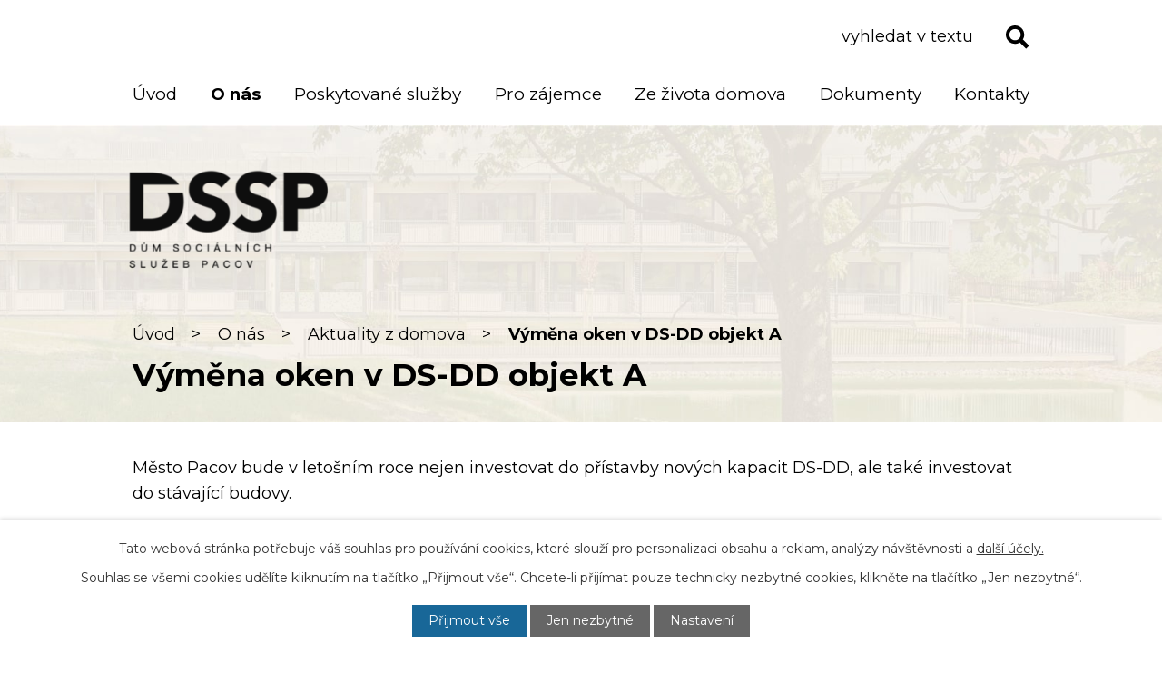

--- FILE ---
content_type: text/html; charset=utf-8
request_url: https://www.dssp.cz/aktuality-z-domova/vymena-oken-v-ds-dd-objekt-a-244780
body_size: 9103
content:
<!DOCTYPE html>
<html lang="cs" data-lang-system="cs">
	<head>



		<!--[if IE]><meta http-equiv="X-UA-Compatible" content="IE=EDGE"><![endif]-->
			<meta name="viewport" content="width=device-width, initial-scale=1, user-scalable=yes">
			<meta http-equiv="content-type" content="text/html; charset=utf-8" />
			<meta name="robots" content="index,follow" />
			<meta name="author" content="Antee s.r.o." />
			<meta name="description" content="Město Pacov bude v letošním roce nejen investovat do přístavby nových kapacit DS-DD, ale také investovat do stávající budovy.
V letošním roce dojde ke kompletní výměně oken v objektu A (východní část areálu). Technický stav oken není dobrý a je nutná jejich výměna.
Rozpočet města tato akce vyjde na cca 1 mil. Kč. Provedení výměny plánujeme na letní měsíce. Omlouváme se možné omezení provozu DS-DD.
 
Lukáš Vlček, starosta města" />
			<meta name="keywords" content="domov pro seniory, domov se zvláštním režimem, pečovatelská služba, byty zvláštního určení" />
			<meta name="viewport" content="width=device-width, initial-scale=1, user-scalable=yes" />
<title>Výměna oken v DS-DD objekt A | Dům sociálních služeb Pacov, p. o.</title>

		<link rel="stylesheet" type="text/css" href="https://cdn.antee.cz/jqueryui/1.8.20/css/smoothness/jquery-ui-1.8.20.custom.css?v=2" integrity="sha384-969tZdZyQm28oZBJc3HnOkX55bRgehf7P93uV7yHLjvpg/EMn7cdRjNDiJ3kYzs4" crossorigin="anonymous" />
		<link rel="stylesheet" type="text/css" href="/style.php?nid=V1FNQ0M=&amp;ver=1768399196" />
		<link rel="stylesheet" type="text/css" href="/css/libs.css?ver=1768399900" />
		<link rel="stylesheet" type="text/css" href="https://cdn.antee.cz/genericons/genericons/genericons.css?v=2" integrity="sha384-DVVni0eBddR2RAn0f3ykZjyh97AUIRF+05QPwYfLtPTLQu3B+ocaZm/JigaX0VKc" crossorigin="anonymous" />

		<script src="/js/jquery/jquery-3.0.0.min.js" ></script>
		<script src="/js/jquery/jquery-migrate-3.1.0.min.js" ></script>
		<script src="/js/jquery/jquery-ui.min.js" ></script>
		<script src="/js/jquery/jquery.ui.touch-punch.min.js" ></script>
		<script src="/js/libs.min.js?ver=1768399900" ></script>
		<script src="/js/ipo.min.js?ver=1768399889" ></script>
			<script src="/js/locales/cs.js?ver=1768399196" ></script>

			<script src='https://www.google.com/recaptcha/api.js?hl=cs&render=explicit' ></script>

		<link href="/aktuality-z-domova?action=atom" type="application/atom+xml" rel="alternate" title="Aktuality z domova">
		<link href="/dokumenty?action=atom" type="application/atom+xml" rel="alternate" title="Dokumenty">
<link rel="preconnect" href="https://fonts.googleapis.com">
<link rel="preconnect" href="https://fonts.gstatic.com" crossorigin>
<link href="https://fonts.googleapis.com/css2?family=Montserrat:wght@400..700&amp;display=fallback" rel="stylesheet">
<link href="/image.php?nid=15969&amp;oid=9238538&amp;width=32" rel="icon" type="image/png">
<link rel="shortcut icon" href="/image.php?nid=15969&amp;oid=9238538&amp;width=32">
<script>
ipo.api.live('body', function(el) {
//posun patičky
$(el).find("#ipocopyright").insertAfter("#ipocontainer");
//fulltext
$(el).find(".elasticSearchForm").appendTo(".header-fulltext .fulltext");
//backlink
$(el).find(".backlink").addClass("action-button");
});
ipo.api.live(".header-fulltext .fulltext > a", function(el){
if ($(window).width() < 1025)
{
var ikonaLupa = $(el).find(".ikona-lupa");
$(el).click(function(e) {
e.preventDefault();
$(this).toggleClass("search-active");
if($(this).hasClass("search-active")) {
$(ikonaLupa).text('X');
$(ikonaLupa).attr("title","Zavřít vyhledávání");
} else {
$(this).removeClass("search-active");
$(ikonaLupa).attr("title","Otevřít vyhledávání");
$(".elasticSearchForm input[type=text]").val("");
}
$(".elasticSearchForm").animate({height: "toggle"});
$(".elasticSearchForm input[type=text]").focus();
});
}
});
//posun h1 a drob. navigace
ipo.api.live('h1', function(el) {
if((!document.getElementById('page9218251')) && ($("#system-menu").length != 1) && ($(window).width() > 1024))  {
$(el).appendTo("#iponavigation");
$("#iponavigation").prependTo(".header__bg--sp");
}
if (($('.error')[0]) && ($(window).width() > 1024)) {
$(el).prependTo(".header__bg--sp");
$(el).wrapAll("<div id='iponavigation'>");
}
});
</script>





<link rel="preload" href="/image.php?nid=15969&amp;oid=9238541&amp;height=167" as="image">
	</head>

	<body id="page5569952" class="subpage5569952 subpage5569922"
			
			data-nid="15969"
			data-lid="CZ"
			data-oid="5569952"
			data-layout-pagewidth="1024"
			
			data-slideshow-timer="3"
			 data-ipo-article-id="244780"
						
				
				data-layout="responsive" data-viewport_width_responsive="1024"
			>



							<div id="snippet-cookiesConfirmation-euCookiesSnp">			<div id="cookieChoiceInfo" class="cookie-choices-info template_1">
					<p>Tato webová stránka potřebuje váš souhlas pro používání cookies, které slouží pro personalizaci obsahu a reklam, analýzy návštěvnosti a 
						<a class="cookie-button more" href="https://navody.antee.cz/cookies" target="_blank">další účely.</a>
					</p>
					<p>
						Souhlas se všemi cookies udělíte kliknutím na tlačítko „Přijmout vše“. Chcete-li přijímat pouze technicky nezbytné cookies, klikněte na tlačítko „Jen nezbytné“.
					</p>
				<div class="buttons">
					<a class="cookie-button action-button ajax" id="cookieChoiceButton" rel=”nofollow” href="/aktuality-z-domova/vymena-oken-v-ds-dd-objekt-a-244780?do=cookiesConfirmation-acceptAll">Přijmout vše</a>
					<a class="cookie-button cookie-button--settings action-button ajax" rel=”nofollow” href="/aktuality-z-domova/vymena-oken-v-ds-dd-objekt-a-244780?do=cookiesConfirmation-onlyNecessary">Jen nezbytné</a>
					<a class="cookie-button cookie-button--settings action-button ajax" rel=”nofollow” href="/aktuality-z-domova/vymena-oken-v-ds-dd-objekt-a-244780?do=cookiesConfirmation-openSettings">Nastavení</a>
				</div>
			</div>
</div>				<div id="ipocontainer">

			<div class="menu-toggler">

				<span>Menu</span>
				<span class="genericon genericon-menu"></span>
			</div>

			<span id="back-to-top">

				<i class="fa fa-angle-up"></i>
			</span>

			<div id="ipoheader">

				<div class="header-fulltext">
	<div class="fulltext layout-container">
		<a href="#"><span title="Otevřít vyhledávání" class="ikona-lupa">Ikona</span></a>
	</div>
</div>

<div class="header-container flex-container">
	<div class="header-inner flex-container">
		<a href="/" class="header-logo">
			<img src="/image.php?nid=15969&amp;oid=9238541&amp;height=167" height="167" width="302" alt="Dům sociálních služeb - Pacov">
		</a>
		
	</div>

	
	<div class="header__bg header__bg--sp">
		
			 
			<div class="boxImage" style="background-image:url(/image.php?oid=9238539&amp;nid=15969&amp;width=2000);">
				<br>
			</div>
			 
			
		
	</div>
</div>			</div>

			<div id="ipotopmenuwrapper">

				<div id="ipotopmenu">
<h4 class="hiddenMenu">Horní menu</h4>
<ul class="topmenulevel1"><li class="topmenuitem1 noborder" id="ipomenu9218251"><a href="/">Úvod</a></li><li class="topmenuitem1 active" id="ipomenu5569922"><a href="/o-nas">O nás</a><ul class="topmenulevel2"><li class="topmenuitem2" id="ipomenu9237824"><a href="/kariera">Kariéra</a></li><li class="topmenuitem2" id="ipomenu9218256"><a href="/plan-budov">Plán budov</a></li><li class="topmenuitem2" id="ipomenu7198969"><a href="/zivot-v-domove">Život v domově</a></li><li class="topmenuitem2 active" id="ipomenu5569952"><a href="/aktuality-z-domova">Aktuality z domova</a></li><li class="topmenuitem2" id="ipomenu9218280"><a href="/barevne-rozliseni-zamestnancu">Barevné rozlišení zaměstnanců</a></li><li class="topmenuitem2" id="ipomenu9218281"><a href="/pro-navstevniky">Pro návštěvníky</a></li><li class="topmenuitem2" id="ipomenu9264793"><a href="/povinne-zverejnovane-informace">Povinně zveřejňované informace</a></li></ul></li><li class="topmenuitem1" id="ipomenu9244095"><a href="/poskytovane-sluzby">Poskytované služby</a><ul class="topmenulevel2"><li class="topmenuitem2" id="ipomenu5637229"><a href="/domov-pro-seniory">Domov pro seniory</a><ul class="topmenulevel3"><li class="topmenuitem3" id="ipomenu7019608"><a href="/zakladni-informace">Základní informace</a></li><li class="topmenuitem3" id="ipomenu5637231"><a href="/podminky-prijeti">Podmínky přijetí</a></li><li class="topmenuitem3" id="ipomenu5637237"><a href="/uhrada-za-sluzby">Úhrada za služby</a></li><li class="topmenuitem3" id="ipomenu5637230"><a href="/zdravotni-pece">Zdravotní péče</a></li><li class="topmenuitem3" id="ipomenu7199716"><a href="/dokumenty-ke-stazeni-dps">Dokumenty ke stažení</a></li><li class="topmenuitem3" id="ipomenu9244181"><a href="/fotogalerie-dps">Fotogalerie</a></li></ul></li><li class="topmenuitem2" id="ipomenu5640062"><a href="/domov-se-zvlastnim-rezimem">Domov se zvláštním režimem</a><ul class="topmenulevel3"><li class="topmenuitem3" id="ipomenu7019625"><a href="/zakladni-informace-dzr">Základní informace</a></li><li class="topmenuitem3" id="ipomenu5640068"><a href="/podminky-prijeti-dzr">Podmínky přijetí</a></li><li class="topmenuitem3" id="ipomenu5640069"><a href="/uhrada-za-sluzby-dzr">Úhrada za služby</a></li><li class="topmenuitem3" id="ipomenu5640067"><a href="/zdravotni-pece-dzr">Zdravotní péče</a></li><li class="topmenuitem3" id="ipomenu5640070"><a href="/informace-o-alzheimerove-chorobe">Informace o Alzheimerově chorobě</a></li><li class="topmenuitem3" id="ipomenu7199757"><a href="/dokumenty-ke-stazeni-dzr">Dokumenty ke stažení</a></li><li class="topmenuitem3" id="ipomenu9244319"><a href="/fotogalerie-3">Fotogalerie</a></li></ul></li><li class="topmenuitem2" id="ipomenu7339918"><a href="/pecovatelska-sluzba-rozcestnik">Pečovatelská služba</a><ul class="topmenulevel3"><li class="topmenuitem3" id="ipomenu7339919"><a href="/zakladni-informace-ps">Základní informace</a></li><li class="topmenuitem3" id="ipomenu7339920"><a href="/zadost-o-poskytovani-pecovatelske-sluzby-ps">Žádost o poskytování pečovatelské služby</a></li><li class="topmenuitem3" id="ipomenu5640124"><a href="/cenik-pecovatelske-sluzby-ps">Ceník pečovatelské služby</a></li><li class="topmenuitem3" id="ipomenu7339925"><a href="/smlouva-o-poskytnuti-sluzby-ps">Smlouva o poskytnutí služby</a></li><li class="topmenuitem3" id="ipomenu7339926"><a href="/pravidla-pro-poskytovani-pecovatelske-sluzby-ps">Pravidla pro poskytování pečovatelské služby</a></li></ul></li><li class="topmenuitem2" id="ipomenu5640122"><a href="/byty-zvlastniho-urceni">Byty zvláštního určení</a><ul class="topmenulevel3"><li class="topmenuitem3" id="ipomenu9244368"><a href="/zakladni-informace-3">Základní informace</a></li><li class="topmenuitem3" id="ipomenu5640123"><a href="/pecovatelska-sluzba">Pečovatelská služba</a></li><li class="topmenuitem3" id="ipomenu9244375"><a href="/fotogalerie-4">Fotogalerie</a></li></ul></li></ul></li><li class="topmenuitem1" id="ipomenu9218284"><a href="/pro-zajemce">Pro zájemce</a></li><li class="topmenuitem1" id="ipomenu9245596"><a href="/ze-zivota-domova">Ze života domova</a><ul class="topmenulevel2"><li class="topmenuitem2" id="ipomenu9218283"><a href="/domovske-listy">Domovské listy</a></li><li class="topmenuitem2" id="ipomenu9218285"><a href="/tydenni-program-aktivit">Týdenní program aktivit</a></li><li class="topmenuitem2" id="ipomenu9245619"><a href="/planovane-akce">Měsíční program aktivit</a></li></ul></li><li class="topmenuitem1" id="ipomenu9264874"><a href="/dokumenty">Dokumenty</a></li><li class="topmenuitem1" id="ipomenu9218253"><a href="/kontakty">Kontakty</a></li></ul>
					<div class="cleartop"></div>
				</div>
			</div>
			<div id="ipomain">
				<div class="elasticSearchForm elasticSearch-container" id="elasticSearch-form-9238931" >
	<h4 class="newsheader">Fulltextové vyhledávání</h4>
	<div class="newsbody">
<form action="/aktuality-z-domova/vymena-oken-v-ds-dd-objekt-a-244780?do=mainSection-elasticSearchForm-9238931-form-submit" method="post" id="frm-mainSection-elasticSearchForm-9238931-form">
<label hidden="" for="frmform-q">Fulltextové vyhledávání</label><input type="text" placeholder="Vyhledat v textu" autocomplete="off" name="q" id="frmform-q" value=""> 			<input type="submit" value="Hledat" class="action-button">
			<div class="elasticSearch-autocomplete"></div>
</form>
	</div>
</div>

<script >

	app.index.requireElasticSearchAutocomplete('frmform-q', "\/fulltextove-vyhledavani?do=autocomplete");
</script>

				<div id="ipomainframe">
					<div id="ipopage">
<div id="iponavigation">
	<h5 class="hiddenMenu">Drobečková navigace</h5>
	<p>
			<a href="/">Úvod</a> <span class="separator">&gt;</span>
			<a href="/o-nas">O nás</a> <span class="separator">&gt;</span>
			<a href="/aktuality-z-domova">Aktuality z domova</a> <span class="separator">&gt;</span>
			<span class="currentPage">Výměna oken v DS-DD objekt A</span>
	</p>

</div>
						<div class="ipopagetext">
							<div class="blog view-detail content">
								
								<h1>Výměna oken v DS-DD objekt A</h1>

<div id="snippet--flash"></div>
								
																	

<hr class="cleaner">




<hr class="cleaner">

<div class="article">
	

	<div class="paragraph text clearfix">
<p style="text-align: left;">Město Pacov bude v letošním roce nejen investovat do přístavby nových kapacit DS-DD, ale také investovat do stávající budovy.</p>
<p style="text-align: left;">V letošním roce dojde ke kompletní výměně oken v objektu A (východní část areálu). Technický stav oken není dobrý a je nutná jejich výměna.</p>
<p style="text-align: left;">Rozpočet města tato akce vyjde na cca 1 mil. Kč. Provedení výměny plánujeme na letní měsíce. Omlouváme se možné omezení provozu DS-DD.</p>
<p style="text-align: left;"> </p>
<p>Lukáš Vlček, starosta města</p>	</div>
		
<div id="snippet--images"><div class="images clearfix">

	</div>
</div>


<div id="snippet--uploader"></div>			<div class="article-footer">
							<div id="snippet-assessment-assessment247405"><div class="ratings">
	<div class="ratings-item">
		<a class="like ajax" href="/aktuality-z-domova/vymena-oken-v-ds-dd-objekt-a-244780?assessment-id=247405&amp;assessment-value=1&amp;do=assessment-assess" title="líbí se mi" rel="nofollow"><i class="fa fa-thumbs-up"></i></a>
		<span title="9 lidem se toto líbí">9</span>
	</div>
	<div class="ratings-item">
		<a class="dislike ajax" href="/aktuality-z-domova/vymena-oken-v-ds-dd-objekt-a-244780?assessment-id=247405&amp;assessment-value=0&amp;do=assessment-assess" title="nelíbí se mi" rel="nofollow"><i class="fa fa-thumbs-down"></i></a>
		<span title="0 lidem se toto nelíbí">0</span>
	</div>
</div>
</div>						<div class="published"><span>Publikováno:</span> 16. 6. 2017 7:56</div>

					</div>
	
</div>

<hr class="cleaner">
<div class="content-paginator clearfix">
	<span class="linkprev">
		<a href="/aktuality-z-domova/xviii-rocnik-pacovskych-her-senioru-246777">

			<span class="linkprev-chevron">
				<i class="fa fa-angle-left"></i>
			</span>
			<span class="linkprev-text">
				<span class="linkprev-title">XVIII. ročník…</span>
				<span class="linkprev-date">Publikováno: 27. 6. 2017 13:58</span>
			</span>
		</a>
	</span>
	<span class="linkback">
		<a href='/aktuality-z-domova'>
			<span class="linkback-chevron">
				<i class="fa fa-undo"></i>
			</span>
			<span class="linkback-text">
				<span>Zpět na přehled</span>
			</span>
		</a>
	</span>
	<span class="linknext">
		<a href="/aktuality-z-domova/nove-webove-stranky">

			<span class="linknext-chevron">
				<i class="fa fa-angle-right"></i>
			</span>
			<span class="linknext-text">
				<span class="linknext-title">Nové webové stránky</span>
				<span class="linknext-date">Publikováno: 15. 6. 2017 10:55</span>
			</span>
		</a>
	</span>
</div>

	<h2 id="discussion">Komentáře</h2>
		
	<hr class="cleaner">
			<p>Žádné komentáře doposud nebyly přidány.</p>
	

	<div class="add-comment">

		<h2>Přidat komentář</h2>
<form action="/aktuality-z-domova/vymena-oken-v-ds-dd-objekt-a-244780?do=discussion-addComment-submit&amp;action=detail&amp;id=244780" method="post" id="frm-discussion-addComment" data-validate>
<div class="form-vertical">
<div class="form-item" id="frmaddComment-title-pair"><div class="form-item-label"><label class="required" for="frmaddComment-title">Název<span class="meta"> - povinné</span></label></div><div class="form-item-field"><input type="text" maxlength="45" name="title" id="frmaddComment-title" value=""> </div></div><div class="form-item" id="frmaddComment-name-pair"><div class="form-item-label"><label class="required" for="frmaddComment-name">Jméno<span class="meta"> - povinné</span></label></div><div class="form-item-field"><input type="text" name="name" id="frmaddComment-name" value=""> </div></div><div class="form-item" id="frmaddComment-email-pair"><div class="form-item-label"><label for="frmaddComment-email">Email<span class="meta"> - povinné, nebude zveřejněno</span></label></div><div class="form-item-field"><input type="email" name="email" id="frmaddComment-email" value=""> </div></div><div class="form-item" id="frmaddComment-text-pair"><div class="form-item-label"><label class="required" for="frmaddComment-text">Text<span class="meta"> - povinné</span></label></div><div class="form-item-field"><textarea cols="40" rows="10" name="text" id="frmaddComment-text"></textarea> </div></div><div class="form-item approval"> Vámi zadané osobní údaje budeme zpracovávat za účelem odpovědi. Bližší informace naleznete v <a target='_blank' href='/aktuality-z-domova?type=registry&action=personalDataProcessing'>zásadách zpracování osobních údajů</a></div><div class="form-item recaptcha"><div class="form-item-label"><label for="frmaddComment-antispam">Prosím potvrďte<span class="meta"> - povinné</span></label></div><div data-sitekey="6Ld5hYkUAAAAAFHoB0rCpuV8oevVjvOmsVeb0lWR" class="g-recaptcha form-item-field"></div></div><div class="form-item buttons"><div class="form-item-label"></div><div class="form-item-field"><input type="submit" class="action-button" name="insert" id="frmaddComment-insert" value="Vložit"> </div></div></div>
<div style="display: none;"><label class="required" for="frmaddComment-www">Nechte prosím toto pole prázdné, používá se pro ochranu proti spamu.<span class="meta"> - povinné</span></label><input type="text" name="www" id="frmaddComment-www" value=""> </div><div><input type="hidden" name="timestamp" id="frmaddComment-timestamp" value="1768740344"><input type="hidden" name="replyId" id="frmaddComment-replyId" value=""></div></form>

<!-- Nette Form validator -->

<script >
	/* <![CDATA[ */

	var nette = nette || { };

	nette.getValue = function(elem) {
		if (!elem) {
			return void 0;
		}

		if (!elem.nodeName) { // radio
			for (var i = 0, len = elem.length; i < len; i++) {
				if (elem[i].checked) {
					return elem[i].value;
				}
			}
			return null;
		}

		if (elem.nodeName.toLowerCase() === 'select') {
			var index = elem.selectedIndex, options = elem.options;

			if (index < 0) {
				return null;

			} else if (elem.type === 'select-one') {
				return options[index].value;
			}

			for (var i = 0, values = [], len = options.length; i < len; i++) {
				if (options[i].selected) {
					values.push(options[i].value);
				}
			}
			return values;
		}

		if (elem.type === 'checkbox') {
			return elem.checked;
		}

		return elem.value.replace(/^\s+|\s+$/g, '');
	}


	nette.getFormValidators = function(form) {
		var id = form.getAttributeNode('id').nodeValue;
		return this.forms[id] ? this.forms[id].validators : [];
	}


	nette.validateControl = function(control) {
		var validator = this.getFormValidators(control.form)[control.name];
		return validator ? validator(control) : null;
	}


	nette.validateForm = function(sender) {
		var form = sender.form || sender;
		var validators = this.getFormValidators(form);
		for (var name in validators) {
			var error = validators[name](sender);
			if (error) {
				if (form[name].focus) {
					form[name].focus();
				}
				alert(error);
				return false;
			}
		}
		return true;
	}


	nette.toggle = function(id, visible) {
		var elem = document.getElementById(id);
		if (elem) {
			elem.style.display = visible ? "" : "none";
		}
	}

	/* ]]> */
</script>

<script >
	/* <![CDATA[ */

	nette.forms = nette.forms || { };

	nette.forms["frm-discussion-addComment"] = {
		validators: {
			"www": function(sender) {
		var res, val, form = sender.form || sender;
					val = nette.getValue(form["www"]); res = val!='' && val!="";
			if (res) return "Nechte pros\u00edm toto pole pr\u00e1zdn\u00e9, pou\u017e\u00edv\u00e1 se pro ochranu proti spamu.";
	},
		"title": function(sender) {
		var res, val, form = sender.form || sender;
					val = nette.getValue(form["title"]); res = val!='' && val!="";
			if (!res) return "Zadejte n\u00e1zev, pros\u00edm.";
			res = (val = nette.getValue(form["title"])).length<=45;
			if (!res) return "N\u00e1zev m\u016f\u017ee obsahovat maxim\u00e1ln\u011b 45 znak\u016f.";
	},
		"name": function(sender) {
		var res, val, form = sender.form || sender;
					val = nette.getValue(form["name"]); res = val!='' && val!="";
			if (!res) return "Zadejte, pros\u00edm, jm\u00e9no.";
			val = nette.getValue(form["name"]); res = val!='' && val!="";
			if (res) {
				res = (val = nette.getValue(form["name"])).length<=45;
				if (!res) return "Jm\u00e9no m\u016f\u017ee obsahovat maxim\u00e1ln\u011b 45 znak\u016f.";
			}
	},
		"email": function(sender) {
		var res, val, form = sender.form || sender;
					res = /^[^@\s]+@[^@\s]+\.[a-z]{2,10}$/i.test(val = nette.getValue(form["email"]));
			if (!res) return "Zadejte e-mail, pros\u00edm.";
	},
		"text": function(sender) {
		var res, val, form = sender.form || sender;
					val = nette.getValue(form["text"]); res = val!='' && val!="";
			if (!res) return "Vypl\u0148te text, pros\u00edm.";
	}
		},

	toggle: function(sender) {
		var visible, res, form = sender.form || sender;
			}
	}


	
	/* ]]> */
</script>

<script >
	var form = document.querySelector('#' + "frm-discussion-addComment" + '[data-validate]');
	if (form) {
		if (form.dataset.validate.length > 0) {
			var triggers = form.dataset.validate.split(" ");
			var allTriggersExist = true;
			for (var i = 0; i < triggers.length; i++) {
				var submit = form.querySelector('#' + triggers[i]);
				if (!submit) {
					allTriggersExist = false;
				}
				break;
			}
			if (allTriggersExist) {
				for (var i = 0; i < triggers.length; i++) {
					var submit = form.querySelector('#' + triggers[i]);
					if (submit) {
						submit.addEventListener('click', function (ev) {
							if (!nette.validateForm(ev.target)) {
								ev.preventDefault();
							}
						})
					}
				}
			} else {
				form.addEventListener('submit', function(ev) {
					if (!nette.validateForm(ev.target)) {
						ev.preventDefault();
					}
				})
			}
		} else {
			form.addEventListener('submit', function(ev) {
				if (!nette.validateForm(ev.target)) {
					ev.preventDefault();
				}
			})
		}
	}
</script>
<!-- /Nette Form validator -->
	</div>
															</div>
						</div>
					</div>


					

					

					<div class="hrclear"></div>
					<div id="ipocopyright">
<div class="copyright">
	<div class="footer-container flex-container">
	<div class="footer-info flex-container">
		<h2>Dům sociálních služeb Pacov, p. o.</h2>
		<div>
			<h3>Adresa</h3>
			<p>
				Malovcova 1080<br>
				395 01 Pacov
			</p>
			<a href="/kontakty" class="action-button">
				Kontakty
			</a>
		</div>
		<div>
			<h3>Rychlé odkazy</h3>
			<p>
				<a href="http://poliklinika.mestopacov.cz/" target="_blank" rel="noopener noreferrer">Poliklinika</a><br>
				<a href="https://www.mestopacov.cz/" target="_blank" rel="noopener noreferrer">Město Pacov</a>
			</p>
			<p>
				<a class="fb-icon" href="https://www.facebook.com/dssp.cz/" target="_blank" rel="noopener noreferrer"><span>Facebook</span></a>
			</p>
		</div>
	</div>
	<a href="https://goo.gl/maps/QaDgonhBmPDfGKRj9" target="_blank" rel="noopener noreferrer" class="footer-mapa">
		<span class="mapa"></span>
		<strong>Kde nás najdete?</strong>
	</a>
</div>
<div class="row antee">
	<p class="layout-container">
		© 2026 Dům sociálních služeb Pacov, p. o., <a href="mailto:reditel@dssp.cz">Kontaktovat webmastera</a>, <span id="links"><a href="/prohlaseni-o-pristupnosti">Prohlášení o přístupnosti</a>, <a href="/mapa-stranek">Mapa stránek</a></span><br>
		ANTEE s.r.o. - <a href="https://www.antee.cz" rel="nofollow">Tvorba webových stránek</a>, Redakční systém IPO
	</p>
</div>
</div>
					</div>
					<div id="ipostatistics">
<script >
	var _paq = _paq || [];
	_paq.push(['disableCookies']);
	_paq.push(['trackPageView']);
	_paq.push(['enableLinkTracking']);
	(function() {
		var u="https://matomo.antee.cz/";
		_paq.push(['setTrackerUrl', u+'piwik.php']);
		_paq.push(['setSiteId', 3707]);
		var d=document, g=d.createElement('script'), s=d.getElementsByTagName('script')[0];
		g.defer=true; g.async=true; g.src=u+'piwik.js'; s.parentNode.insertBefore(g,s);
	})();
</script>
<script >
	$(document).ready(function() {
		$('a[href^="mailto"]').on("click", function(){
			_paq.push(['setCustomVariable', 1, 'Click mailto','Email='+this.href.replace(/^mailto:/i,'') + ' /Page = ' +  location.href,'page']);
			_paq.push(['trackGoal', 4]);
			_paq.push(['trackPageView']);
		});

		$('a[href^="tel"]').on("click", function(){
			_paq.push(['setCustomVariable', 1, 'Click telefon','Telefon='+this.href.replace(/^tel:/i,'') + ' /Page = ' +  location.href,'page']);
			_paq.push(['trackPageView']);
		});
	});
</script>
					</div>

					<div id="ipofooter">
						
					</div>
				</div>
			</div>
		</div>
	</body>
</html>


--- FILE ---
content_type: text/html; charset=utf-8
request_url: https://www.google.com/recaptcha/api2/anchor?ar=1&k=6Ld5hYkUAAAAAFHoB0rCpuV8oevVjvOmsVeb0lWR&co=aHR0cHM6Ly93d3cuZHNzcC5jejo0NDM.&hl=cs&v=PoyoqOPhxBO7pBk68S4YbpHZ&size=normal&anchor-ms=20000&execute-ms=30000&cb=szvycow9z9zj
body_size: 49385
content:
<!DOCTYPE HTML><html dir="ltr" lang="cs"><head><meta http-equiv="Content-Type" content="text/html; charset=UTF-8">
<meta http-equiv="X-UA-Compatible" content="IE=edge">
<title>reCAPTCHA</title>
<style type="text/css">
/* cyrillic-ext */
@font-face {
  font-family: 'Roboto';
  font-style: normal;
  font-weight: 400;
  font-stretch: 100%;
  src: url(//fonts.gstatic.com/s/roboto/v48/KFO7CnqEu92Fr1ME7kSn66aGLdTylUAMa3GUBHMdazTgWw.woff2) format('woff2');
  unicode-range: U+0460-052F, U+1C80-1C8A, U+20B4, U+2DE0-2DFF, U+A640-A69F, U+FE2E-FE2F;
}
/* cyrillic */
@font-face {
  font-family: 'Roboto';
  font-style: normal;
  font-weight: 400;
  font-stretch: 100%;
  src: url(//fonts.gstatic.com/s/roboto/v48/KFO7CnqEu92Fr1ME7kSn66aGLdTylUAMa3iUBHMdazTgWw.woff2) format('woff2');
  unicode-range: U+0301, U+0400-045F, U+0490-0491, U+04B0-04B1, U+2116;
}
/* greek-ext */
@font-face {
  font-family: 'Roboto';
  font-style: normal;
  font-weight: 400;
  font-stretch: 100%;
  src: url(//fonts.gstatic.com/s/roboto/v48/KFO7CnqEu92Fr1ME7kSn66aGLdTylUAMa3CUBHMdazTgWw.woff2) format('woff2');
  unicode-range: U+1F00-1FFF;
}
/* greek */
@font-face {
  font-family: 'Roboto';
  font-style: normal;
  font-weight: 400;
  font-stretch: 100%;
  src: url(//fonts.gstatic.com/s/roboto/v48/KFO7CnqEu92Fr1ME7kSn66aGLdTylUAMa3-UBHMdazTgWw.woff2) format('woff2');
  unicode-range: U+0370-0377, U+037A-037F, U+0384-038A, U+038C, U+038E-03A1, U+03A3-03FF;
}
/* math */
@font-face {
  font-family: 'Roboto';
  font-style: normal;
  font-weight: 400;
  font-stretch: 100%;
  src: url(//fonts.gstatic.com/s/roboto/v48/KFO7CnqEu92Fr1ME7kSn66aGLdTylUAMawCUBHMdazTgWw.woff2) format('woff2');
  unicode-range: U+0302-0303, U+0305, U+0307-0308, U+0310, U+0312, U+0315, U+031A, U+0326-0327, U+032C, U+032F-0330, U+0332-0333, U+0338, U+033A, U+0346, U+034D, U+0391-03A1, U+03A3-03A9, U+03B1-03C9, U+03D1, U+03D5-03D6, U+03F0-03F1, U+03F4-03F5, U+2016-2017, U+2034-2038, U+203C, U+2040, U+2043, U+2047, U+2050, U+2057, U+205F, U+2070-2071, U+2074-208E, U+2090-209C, U+20D0-20DC, U+20E1, U+20E5-20EF, U+2100-2112, U+2114-2115, U+2117-2121, U+2123-214F, U+2190, U+2192, U+2194-21AE, U+21B0-21E5, U+21F1-21F2, U+21F4-2211, U+2213-2214, U+2216-22FF, U+2308-230B, U+2310, U+2319, U+231C-2321, U+2336-237A, U+237C, U+2395, U+239B-23B7, U+23D0, U+23DC-23E1, U+2474-2475, U+25AF, U+25B3, U+25B7, U+25BD, U+25C1, U+25CA, U+25CC, U+25FB, U+266D-266F, U+27C0-27FF, U+2900-2AFF, U+2B0E-2B11, U+2B30-2B4C, U+2BFE, U+3030, U+FF5B, U+FF5D, U+1D400-1D7FF, U+1EE00-1EEFF;
}
/* symbols */
@font-face {
  font-family: 'Roboto';
  font-style: normal;
  font-weight: 400;
  font-stretch: 100%;
  src: url(//fonts.gstatic.com/s/roboto/v48/KFO7CnqEu92Fr1ME7kSn66aGLdTylUAMaxKUBHMdazTgWw.woff2) format('woff2');
  unicode-range: U+0001-000C, U+000E-001F, U+007F-009F, U+20DD-20E0, U+20E2-20E4, U+2150-218F, U+2190, U+2192, U+2194-2199, U+21AF, U+21E6-21F0, U+21F3, U+2218-2219, U+2299, U+22C4-22C6, U+2300-243F, U+2440-244A, U+2460-24FF, U+25A0-27BF, U+2800-28FF, U+2921-2922, U+2981, U+29BF, U+29EB, U+2B00-2BFF, U+4DC0-4DFF, U+FFF9-FFFB, U+10140-1018E, U+10190-1019C, U+101A0, U+101D0-101FD, U+102E0-102FB, U+10E60-10E7E, U+1D2C0-1D2D3, U+1D2E0-1D37F, U+1F000-1F0FF, U+1F100-1F1AD, U+1F1E6-1F1FF, U+1F30D-1F30F, U+1F315, U+1F31C, U+1F31E, U+1F320-1F32C, U+1F336, U+1F378, U+1F37D, U+1F382, U+1F393-1F39F, U+1F3A7-1F3A8, U+1F3AC-1F3AF, U+1F3C2, U+1F3C4-1F3C6, U+1F3CA-1F3CE, U+1F3D4-1F3E0, U+1F3ED, U+1F3F1-1F3F3, U+1F3F5-1F3F7, U+1F408, U+1F415, U+1F41F, U+1F426, U+1F43F, U+1F441-1F442, U+1F444, U+1F446-1F449, U+1F44C-1F44E, U+1F453, U+1F46A, U+1F47D, U+1F4A3, U+1F4B0, U+1F4B3, U+1F4B9, U+1F4BB, U+1F4BF, U+1F4C8-1F4CB, U+1F4D6, U+1F4DA, U+1F4DF, U+1F4E3-1F4E6, U+1F4EA-1F4ED, U+1F4F7, U+1F4F9-1F4FB, U+1F4FD-1F4FE, U+1F503, U+1F507-1F50B, U+1F50D, U+1F512-1F513, U+1F53E-1F54A, U+1F54F-1F5FA, U+1F610, U+1F650-1F67F, U+1F687, U+1F68D, U+1F691, U+1F694, U+1F698, U+1F6AD, U+1F6B2, U+1F6B9-1F6BA, U+1F6BC, U+1F6C6-1F6CF, U+1F6D3-1F6D7, U+1F6E0-1F6EA, U+1F6F0-1F6F3, U+1F6F7-1F6FC, U+1F700-1F7FF, U+1F800-1F80B, U+1F810-1F847, U+1F850-1F859, U+1F860-1F887, U+1F890-1F8AD, U+1F8B0-1F8BB, U+1F8C0-1F8C1, U+1F900-1F90B, U+1F93B, U+1F946, U+1F984, U+1F996, U+1F9E9, U+1FA00-1FA6F, U+1FA70-1FA7C, U+1FA80-1FA89, U+1FA8F-1FAC6, U+1FACE-1FADC, U+1FADF-1FAE9, U+1FAF0-1FAF8, U+1FB00-1FBFF;
}
/* vietnamese */
@font-face {
  font-family: 'Roboto';
  font-style: normal;
  font-weight: 400;
  font-stretch: 100%;
  src: url(//fonts.gstatic.com/s/roboto/v48/KFO7CnqEu92Fr1ME7kSn66aGLdTylUAMa3OUBHMdazTgWw.woff2) format('woff2');
  unicode-range: U+0102-0103, U+0110-0111, U+0128-0129, U+0168-0169, U+01A0-01A1, U+01AF-01B0, U+0300-0301, U+0303-0304, U+0308-0309, U+0323, U+0329, U+1EA0-1EF9, U+20AB;
}
/* latin-ext */
@font-face {
  font-family: 'Roboto';
  font-style: normal;
  font-weight: 400;
  font-stretch: 100%;
  src: url(//fonts.gstatic.com/s/roboto/v48/KFO7CnqEu92Fr1ME7kSn66aGLdTylUAMa3KUBHMdazTgWw.woff2) format('woff2');
  unicode-range: U+0100-02BA, U+02BD-02C5, U+02C7-02CC, U+02CE-02D7, U+02DD-02FF, U+0304, U+0308, U+0329, U+1D00-1DBF, U+1E00-1E9F, U+1EF2-1EFF, U+2020, U+20A0-20AB, U+20AD-20C0, U+2113, U+2C60-2C7F, U+A720-A7FF;
}
/* latin */
@font-face {
  font-family: 'Roboto';
  font-style: normal;
  font-weight: 400;
  font-stretch: 100%;
  src: url(//fonts.gstatic.com/s/roboto/v48/KFO7CnqEu92Fr1ME7kSn66aGLdTylUAMa3yUBHMdazQ.woff2) format('woff2');
  unicode-range: U+0000-00FF, U+0131, U+0152-0153, U+02BB-02BC, U+02C6, U+02DA, U+02DC, U+0304, U+0308, U+0329, U+2000-206F, U+20AC, U+2122, U+2191, U+2193, U+2212, U+2215, U+FEFF, U+FFFD;
}
/* cyrillic-ext */
@font-face {
  font-family: 'Roboto';
  font-style: normal;
  font-weight: 500;
  font-stretch: 100%;
  src: url(//fonts.gstatic.com/s/roboto/v48/KFO7CnqEu92Fr1ME7kSn66aGLdTylUAMa3GUBHMdazTgWw.woff2) format('woff2');
  unicode-range: U+0460-052F, U+1C80-1C8A, U+20B4, U+2DE0-2DFF, U+A640-A69F, U+FE2E-FE2F;
}
/* cyrillic */
@font-face {
  font-family: 'Roboto';
  font-style: normal;
  font-weight: 500;
  font-stretch: 100%;
  src: url(//fonts.gstatic.com/s/roboto/v48/KFO7CnqEu92Fr1ME7kSn66aGLdTylUAMa3iUBHMdazTgWw.woff2) format('woff2');
  unicode-range: U+0301, U+0400-045F, U+0490-0491, U+04B0-04B1, U+2116;
}
/* greek-ext */
@font-face {
  font-family: 'Roboto';
  font-style: normal;
  font-weight: 500;
  font-stretch: 100%;
  src: url(//fonts.gstatic.com/s/roboto/v48/KFO7CnqEu92Fr1ME7kSn66aGLdTylUAMa3CUBHMdazTgWw.woff2) format('woff2');
  unicode-range: U+1F00-1FFF;
}
/* greek */
@font-face {
  font-family: 'Roboto';
  font-style: normal;
  font-weight: 500;
  font-stretch: 100%;
  src: url(//fonts.gstatic.com/s/roboto/v48/KFO7CnqEu92Fr1ME7kSn66aGLdTylUAMa3-UBHMdazTgWw.woff2) format('woff2');
  unicode-range: U+0370-0377, U+037A-037F, U+0384-038A, U+038C, U+038E-03A1, U+03A3-03FF;
}
/* math */
@font-face {
  font-family: 'Roboto';
  font-style: normal;
  font-weight: 500;
  font-stretch: 100%;
  src: url(//fonts.gstatic.com/s/roboto/v48/KFO7CnqEu92Fr1ME7kSn66aGLdTylUAMawCUBHMdazTgWw.woff2) format('woff2');
  unicode-range: U+0302-0303, U+0305, U+0307-0308, U+0310, U+0312, U+0315, U+031A, U+0326-0327, U+032C, U+032F-0330, U+0332-0333, U+0338, U+033A, U+0346, U+034D, U+0391-03A1, U+03A3-03A9, U+03B1-03C9, U+03D1, U+03D5-03D6, U+03F0-03F1, U+03F4-03F5, U+2016-2017, U+2034-2038, U+203C, U+2040, U+2043, U+2047, U+2050, U+2057, U+205F, U+2070-2071, U+2074-208E, U+2090-209C, U+20D0-20DC, U+20E1, U+20E5-20EF, U+2100-2112, U+2114-2115, U+2117-2121, U+2123-214F, U+2190, U+2192, U+2194-21AE, U+21B0-21E5, U+21F1-21F2, U+21F4-2211, U+2213-2214, U+2216-22FF, U+2308-230B, U+2310, U+2319, U+231C-2321, U+2336-237A, U+237C, U+2395, U+239B-23B7, U+23D0, U+23DC-23E1, U+2474-2475, U+25AF, U+25B3, U+25B7, U+25BD, U+25C1, U+25CA, U+25CC, U+25FB, U+266D-266F, U+27C0-27FF, U+2900-2AFF, U+2B0E-2B11, U+2B30-2B4C, U+2BFE, U+3030, U+FF5B, U+FF5D, U+1D400-1D7FF, U+1EE00-1EEFF;
}
/* symbols */
@font-face {
  font-family: 'Roboto';
  font-style: normal;
  font-weight: 500;
  font-stretch: 100%;
  src: url(//fonts.gstatic.com/s/roboto/v48/KFO7CnqEu92Fr1ME7kSn66aGLdTylUAMaxKUBHMdazTgWw.woff2) format('woff2');
  unicode-range: U+0001-000C, U+000E-001F, U+007F-009F, U+20DD-20E0, U+20E2-20E4, U+2150-218F, U+2190, U+2192, U+2194-2199, U+21AF, U+21E6-21F0, U+21F3, U+2218-2219, U+2299, U+22C4-22C6, U+2300-243F, U+2440-244A, U+2460-24FF, U+25A0-27BF, U+2800-28FF, U+2921-2922, U+2981, U+29BF, U+29EB, U+2B00-2BFF, U+4DC0-4DFF, U+FFF9-FFFB, U+10140-1018E, U+10190-1019C, U+101A0, U+101D0-101FD, U+102E0-102FB, U+10E60-10E7E, U+1D2C0-1D2D3, U+1D2E0-1D37F, U+1F000-1F0FF, U+1F100-1F1AD, U+1F1E6-1F1FF, U+1F30D-1F30F, U+1F315, U+1F31C, U+1F31E, U+1F320-1F32C, U+1F336, U+1F378, U+1F37D, U+1F382, U+1F393-1F39F, U+1F3A7-1F3A8, U+1F3AC-1F3AF, U+1F3C2, U+1F3C4-1F3C6, U+1F3CA-1F3CE, U+1F3D4-1F3E0, U+1F3ED, U+1F3F1-1F3F3, U+1F3F5-1F3F7, U+1F408, U+1F415, U+1F41F, U+1F426, U+1F43F, U+1F441-1F442, U+1F444, U+1F446-1F449, U+1F44C-1F44E, U+1F453, U+1F46A, U+1F47D, U+1F4A3, U+1F4B0, U+1F4B3, U+1F4B9, U+1F4BB, U+1F4BF, U+1F4C8-1F4CB, U+1F4D6, U+1F4DA, U+1F4DF, U+1F4E3-1F4E6, U+1F4EA-1F4ED, U+1F4F7, U+1F4F9-1F4FB, U+1F4FD-1F4FE, U+1F503, U+1F507-1F50B, U+1F50D, U+1F512-1F513, U+1F53E-1F54A, U+1F54F-1F5FA, U+1F610, U+1F650-1F67F, U+1F687, U+1F68D, U+1F691, U+1F694, U+1F698, U+1F6AD, U+1F6B2, U+1F6B9-1F6BA, U+1F6BC, U+1F6C6-1F6CF, U+1F6D3-1F6D7, U+1F6E0-1F6EA, U+1F6F0-1F6F3, U+1F6F7-1F6FC, U+1F700-1F7FF, U+1F800-1F80B, U+1F810-1F847, U+1F850-1F859, U+1F860-1F887, U+1F890-1F8AD, U+1F8B0-1F8BB, U+1F8C0-1F8C1, U+1F900-1F90B, U+1F93B, U+1F946, U+1F984, U+1F996, U+1F9E9, U+1FA00-1FA6F, U+1FA70-1FA7C, U+1FA80-1FA89, U+1FA8F-1FAC6, U+1FACE-1FADC, U+1FADF-1FAE9, U+1FAF0-1FAF8, U+1FB00-1FBFF;
}
/* vietnamese */
@font-face {
  font-family: 'Roboto';
  font-style: normal;
  font-weight: 500;
  font-stretch: 100%;
  src: url(//fonts.gstatic.com/s/roboto/v48/KFO7CnqEu92Fr1ME7kSn66aGLdTylUAMa3OUBHMdazTgWw.woff2) format('woff2');
  unicode-range: U+0102-0103, U+0110-0111, U+0128-0129, U+0168-0169, U+01A0-01A1, U+01AF-01B0, U+0300-0301, U+0303-0304, U+0308-0309, U+0323, U+0329, U+1EA0-1EF9, U+20AB;
}
/* latin-ext */
@font-face {
  font-family: 'Roboto';
  font-style: normal;
  font-weight: 500;
  font-stretch: 100%;
  src: url(//fonts.gstatic.com/s/roboto/v48/KFO7CnqEu92Fr1ME7kSn66aGLdTylUAMa3KUBHMdazTgWw.woff2) format('woff2');
  unicode-range: U+0100-02BA, U+02BD-02C5, U+02C7-02CC, U+02CE-02D7, U+02DD-02FF, U+0304, U+0308, U+0329, U+1D00-1DBF, U+1E00-1E9F, U+1EF2-1EFF, U+2020, U+20A0-20AB, U+20AD-20C0, U+2113, U+2C60-2C7F, U+A720-A7FF;
}
/* latin */
@font-face {
  font-family: 'Roboto';
  font-style: normal;
  font-weight: 500;
  font-stretch: 100%;
  src: url(//fonts.gstatic.com/s/roboto/v48/KFO7CnqEu92Fr1ME7kSn66aGLdTylUAMa3yUBHMdazQ.woff2) format('woff2');
  unicode-range: U+0000-00FF, U+0131, U+0152-0153, U+02BB-02BC, U+02C6, U+02DA, U+02DC, U+0304, U+0308, U+0329, U+2000-206F, U+20AC, U+2122, U+2191, U+2193, U+2212, U+2215, U+FEFF, U+FFFD;
}
/* cyrillic-ext */
@font-face {
  font-family: 'Roboto';
  font-style: normal;
  font-weight: 900;
  font-stretch: 100%;
  src: url(//fonts.gstatic.com/s/roboto/v48/KFO7CnqEu92Fr1ME7kSn66aGLdTylUAMa3GUBHMdazTgWw.woff2) format('woff2');
  unicode-range: U+0460-052F, U+1C80-1C8A, U+20B4, U+2DE0-2DFF, U+A640-A69F, U+FE2E-FE2F;
}
/* cyrillic */
@font-face {
  font-family: 'Roboto';
  font-style: normal;
  font-weight: 900;
  font-stretch: 100%;
  src: url(//fonts.gstatic.com/s/roboto/v48/KFO7CnqEu92Fr1ME7kSn66aGLdTylUAMa3iUBHMdazTgWw.woff2) format('woff2');
  unicode-range: U+0301, U+0400-045F, U+0490-0491, U+04B0-04B1, U+2116;
}
/* greek-ext */
@font-face {
  font-family: 'Roboto';
  font-style: normal;
  font-weight: 900;
  font-stretch: 100%;
  src: url(//fonts.gstatic.com/s/roboto/v48/KFO7CnqEu92Fr1ME7kSn66aGLdTylUAMa3CUBHMdazTgWw.woff2) format('woff2');
  unicode-range: U+1F00-1FFF;
}
/* greek */
@font-face {
  font-family: 'Roboto';
  font-style: normal;
  font-weight: 900;
  font-stretch: 100%;
  src: url(//fonts.gstatic.com/s/roboto/v48/KFO7CnqEu92Fr1ME7kSn66aGLdTylUAMa3-UBHMdazTgWw.woff2) format('woff2');
  unicode-range: U+0370-0377, U+037A-037F, U+0384-038A, U+038C, U+038E-03A1, U+03A3-03FF;
}
/* math */
@font-face {
  font-family: 'Roboto';
  font-style: normal;
  font-weight: 900;
  font-stretch: 100%;
  src: url(//fonts.gstatic.com/s/roboto/v48/KFO7CnqEu92Fr1ME7kSn66aGLdTylUAMawCUBHMdazTgWw.woff2) format('woff2');
  unicode-range: U+0302-0303, U+0305, U+0307-0308, U+0310, U+0312, U+0315, U+031A, U+0326-0327, U+032C, U+032F-0330, U+0332-0333, U+0338, U+033A, U+0346, U+034D, U+0391-03A1, U+03A3-03A9, U+03B1-03C9, U+03D1, U+03D5-03D6, U+03F0-03F1, U+03F4-03F5, U+2016-2017, U+2034-2038, U+203C, U+2040, U+2043, U+2047, U+2050, U+2057, U+205F, U+2070-2071, U+2074-208E, U+2090-209C, U+20D0-20DC, U+20E1, U+20E5-20EF, U+2100-2112, U+2114-2115, U+2117-2121, U+2123-214F, U+2190, U+2192, U+2194-21AE, U+21B0-21E5, U+21F1-21F2, U+21F4-2211, U+2213-2214, U+2216-22FF, U+2308-230B, U+2310, U+2319, U+231C-2321, U+2336-237A, U+237C, U+2395, U+239B-23B7, U+23D0, U+23DC-23E1, U+2474-2475, U+25AF, U+25B3, U+25B7, U+25BD, U+25C1, U+25CA, U+25CC, U+25FB, U+266D-266F, U+27C0-27FF, U+2900-2AFF, U+2B0E-2B11, U+2B30-2B4C, U+2BFE, U+3030, U+FF5B, U+FF5D, U+1D400-1D7FF, U+1EE00-1EEFF;
}
/* symbols */
@font-face {
  font-family: 'Roboto';
  font-style: normal;
  font-weight: 900;
  font-stretch: 100%;
  src: url(//fonts.gstatic.com/s/roboto/v48/KFO7CnqEu92Fr1ME7kSn66aGLdTylUAMaxKUBHMdazTgWw.woff2) format('woff2');
  unicode-range: U+0001-000C, U+000E-001F, U+007F-009F, U+20DD-20E0, U+20E2-20E4, U+2150-218F, U+2190, U+2192, U+2194-2199, U+21AF, U+21E6-21F0, U+21F3, U+2218-2219, U+2299, U+22C4-22C6, U+2300-243F, U+2440-244A, U+2460-24FF, U+25A0-27BF, U+2800-28FF, U+2921-2922, U+2981, U+29BF, U+29EB, U+2B00-2BFF, U+4DC0-4DFF, U+FFF9-FFFB, U+10140-1018E, U+10190-1019C, U+101A0, U+101D0-101FD, U+102E0-102FB, U+10E60-10E7E, U+1D2C0-1D2D3, U+1D2E0-1D37F, U+1F000-1F0FF, U+1F100-1F1AD, U+1F1E6-1F1FF, U+1F30D-1F30F, U+1F315, U+1F31C, U+1F31E, U+1F320-1F32C, U+1F336, U+1F378, U+1F37D, U+1F382, U+1F393-1F39F, U+1F3A7-1F3A8, U+1F3AC-1F3AF, U+1F3C2, U+1F3C4-1F3C6, U+1F3CA-1F3CE, U+1F3D4-1F3E0, U+1F3ED, U+1F3F1-1F3F3, U+1F3F5-1F3F7, U+1F408, U+1F415, U+1F41F, U+1F426, U+1F43F, U+1F441-1F442, U+1F444, U+1F446-1F449, U+1F44C-1F44E, U+1F453, U+1F46A, U+1F47D, U+1F4A3, U+1F4B0, U+1F4B3, U+1F4B9, U+1F4BB, U+1F4BF, U+1F4C8-1F4CB, U+1F4D6, U+1F4DA, U+1F4DF, U+1F4E3-1F4E6, U+1F4EA-1F4ED, U+1F4F7, U+1F4F9-1F4FB, U+1F4FD-1F4FE, U+1F503, U+1F507-1F50B, U+1F50D, U+1F512-1F513, U+1F53E-1F54A, U+1F54F-1F5FA, U+1F610, U+1F650-1F67F, U+1F687, U+1F68D, U+1F691, U+1F694, U+1F698, U+1F6AD, U+1F6B2, U+1F6B9-1F6BA, U+1F6BC, U+1F6C6-1F6CF, U+1F6D3-1F6D7, U+1F6E0-1F6EA, U+1F6F0-1F6F3, U+1F6F7-1F6FC, U+1F700-1F7FF, U+1F800-1F80B, U+1F810-1F847, U+1F850-1F859, U+1F860-1F887, U+1F890-1F8AD, U+1F8B0-1F8BB, U+1F8C0-1F8C1, U+1F900-1F90B, U+1F93B, U+1F946, U+1F984, U+1F996, U+1F9E9, U+1FA00-1FA6F, U+1FA70-1FA7C, U+1FA80-1FA89, U+1FA8F-1FAC6, U+1FACE-1FADC, U+1FADF-1FAE9, U+1FAF0-1FAF8, U+1FB00-1FBFF;
}
/* vietnamese */
@font-face {
  font-family: 'Roboto';
  font-style: normal;
  font-weight: 900;
  font-stretch: 100%;
  src: url(//fonts.gstatic.com/s/roboto/v48/KFO7CnqEu92Fr1ME7kSn66aGLdTylUAMa3OUBHMdazTgWw.woff2) format('woff2');
  unicode-range: U+0102-0103, U+0110-0111, U+0128-0129, U+0168-0169, U+01A0-01A1, U+01AF-01B0, U+0300-0301, U+0303-0304, U+0308-0309, U+0323, U+0329, U+1EA0-1EF9, U+20AB;
}
/* latin-ext */
@font-face {
  font-family: 'Roboto';
  font-style: normal;
  font-weight: 900;
  font-stretch: 100%;
  src: url(//fonts.gstatic.com/s/roboto/v48/KFO7CnqEu92Fr1ME7kSn66aGLdTylUAMa3KUBHMdazTgWw.woff2) format('woff2');
  unicode-range: U+0100-02BA, U+02BD-02C5, U+02C7-02CC, U+02CE-02D7, U+02DD-02FF, U+0304, U+0308, U+0329, U+1D00-1DBF, U+1E00-1E9F, U+1EF2-1EFF, U+2020, U+20A0-20AB, U+20AD-20C0, U+2113, U+2C60-2C7F, U+A720-A7FF;
}
/* latin */
@font-face {
  font-family: 'Roboto';
  font-style: normal;
  font-weight: 900;
  font-stretch: 100%;
  src: url(//fonts.gstatic.com/s/roboto/v48/KFO7CnqEu92Fr1ME7kSn66aGLdTylUAMa3yUBHMdazQ.woff2) format('woff2');
  unicode-range: U+0000-00FF, U+0131, U+0152-0153, U+02BB-02BC, U+02C6, U+02DA, U+02DC, U+0304, U+0308, U+0329, U+2000-206F, U+20AC, U+2122, U+2191, U+2193, U+2212, U+2215, U+FEFF, U+FFFD;
}

</style>
<link rel="stylesheet" type="text/css" href="https://www.gstatic.com/recaptcha/releases/PoyoqOPhxBO7pBk68S4YbpHZ/styles__ltr.css">
<script nonce="I4ma64GEFkueeFTewUJ2ZQ" type="text/javascript">window['__recaptcha_api'] = 'https://www.google.com/recaptcha/api2/';</script>
<script type="text/javascript" src="https://www.gstatic.com/recaptcha/releases/PoyoqOPhxBO7pBk68S4YbpHZ/recaptcha__cs.js" nonce="I4ma64GEFkueeFTewUJ2ZQ">
      
    </script></head>
<body><div id="rc-anchor-alert" class="rc-anchor-alert"></div>
<input type="hidden" id="recaptcha-token" value="[base64]">
<script type="text/javascript" nonce="I4ma64GEFkueeFTewUJ2ZQ">
      recaptcha.anchor.Main.init("[\x22ainput\x22,[\x22bgdata\x22,\x22\x22,\[base64]/[base64]/[base64]/[base64]/[base64]/[base64]/[base64]/[base64]/[base64]/[base64]\\u003d\x22,\[base64]\\u003d\\u003d\x22,\[base64]/[base64]/DoMK+w7jCtjpRwp7CtjgMBcKZJMKcfcK6w4VNwrI/w4luagDCv8O2LEvCl8KIAA5Cw6bDoSweWAfDm8OIw4QiwqozMSt/[base64]/CtcOxw4VOY8OjWHMwScOlZwNTFDJdw5HDiw9PwrRpwqtDw5TDpSoYwoHCgBwowoBRwq15QgLDp8Kfwq9Ow5F4JT9vw6x9w5XCr8KVIyRiUXbDr3PCrcKVwpjDqAMWw6Q0wojDthfDssONw4jCuVFgw41ew65YaMKCwobDuADDkFMYfF1BwrXCuhrDsS3Cgy1Ywo/CjQjCmUMrw5cAw7PDuz7Cn8KAb8KtwrnDv8Oww4w4CiVXw58wLcKTwpjConXCmcKlw7cMwpvCrsK6w5fChwZOwpXDqAhJJ8O3HT5mwp3DqMObw7HDtR1XZcOCCcKOw5l/esOBKlRuw5I4R8Ouw75Lw7wyw5nCsmATw6nDhcKGw7rCt8O2CG1zE8OPJC/Dqk3DsD9awprCk8KzwrLDhBTCm8KhBy/DuMKZwoXCmsOMdCvCq3PCg3M1woXDk8KfD8KTR8Klw69dwo7DosOAwqcSw5/CgsKpw6DCvx3DjEJ8dMOdwrtIHlDChsK5w4jCicOkwoTCv3vCl8OCw5bCmAHDjcKnw6/[base64]/CtMO/w7PDnWjCv8KiAD0Sw6nDlW/CiEjDmE/DkcKAwrclwpDCq8Kxwrx1Qid0F8OLeH8/[base64]/[base64]/DpcOYw7J9Dndhw5fDvcKXw59SBhZ4w7XCg1/[base64]/[base64]/[base64]/CjFbDvnVWf8KZwqDDpRx0Mm0OCSBOT2Njw7F/Hi7CgkjCscKJw43CmUQwYVnDvzcHI2nCs8OLw6oraMKEVmY2w6xQVlRgw4XDmsOrw4nCiSguwopVTB0Vw5law7/[base64]/[base64]/Du8OPwphWw6MLPzrDsR3Ch1XDmjHDkcOcw5dZTsKpw4lCUcKBEcKpHcKCw7rDo8KEwpxZwpZGwoXDjSsZwpcnwo7DvXB4J8KpOcOXw73DsMKZBQQmw7TDnj5UJAoeAnLDqcKbSsO5anUgB8OyRMKfwr/DjcOYw4bDg8KBfWXCmMOCesOuw6jDlcOYUG/Djmwsw73Do8KPTQrCnsOxwoTDmmrDg8OgbMO9ZcO2dsKDw7fCgMOnesKUwop+w4lZJMOqw4EdwosOJXhnwr5jw6XDnMOSwrlZwqnCgcOtwp1zw7DDp1/DjMOxwp7Dh2EQbMKgwrzDi3hkw5hhMsOZw4cXGsKMLTZ7w5oEYMKzMhYYw5w9w7VqwqF5Qz5TMAnDosO1fgbCjA0Aw4zDp8K5w5PDvWXDskfCncOkwp40w7LCn2BmO8K8w5Qkw5nDiE/ClBvDmMOcwrTChgnDiMOowr7DvnPDq8K8wqzDlMKkwrHDsEEOY8OOw6Iuw7rCv8KGdC/Cr8OQeGLCrRjCmRZxwofDgk/DrC3DjcK7OHjCoMKfw7FrVMKSOkgfYwrDrHtnwrpBLDfDhgbDiMO3w7wPwrpkw79PMsO2wphFNMKDwp4hWDg0wr7DvsO8OcKJRTU8wpNCXcKXwrxWDhYmw7vDo8Oyw6AdZEvCpsOBNcOxwp/CncKPw7LDtBHCisKhFArDmU/DgkzCnj8wCsKVwp/Cux7DoHkVYzbDsgYVw4LDpMOfD0s+wol1wq80wrTDj8OYw69DwpY8wqrDlcKfecKvesKFP8OvwqLCs8Kzw6Y6BMO0AHh7w4jDtsKGQVsjH35/Okxbw6LDl0sqIFhZZGPCgjjDnlXDqEdKwo/[base64]/Drz/DqMKeCSpHwrs9KG5gbMKbwrcmPwTCgcOGw588wpPDksKgawILwr1gwoLCp8OISRV8VMKrJGlKwqEJwr3Dr2x4BsKOw4s+G0NnIWZED2UTw6QxZcKDb8O1WXDCk8OYaVDDnl3CvsKCP8OQNmVaRsK/w6hKZsOaVRDDrsOaBMKrw7Z8wpg5KFfDscOWTMKTQ3DCtcKnwpEGw64LwonCpsOZw7c8YRM4ZMKDw6oDOcOfwoMWwqJ3woVIC8KKdVfCocOcKcKyYMOcB0HDusOVwr3DjcOkWF5Tw77DkyEoGQbCi0/DpDU9w7DCuQfCgQ4wXVTCvGo1wpbDuMOMw73DqTJ2w7nDvsOLw5LCliUXN8KDwohXw59CEcOYZSzCuMO0e8KTNEDCmMK1wqFVwqocBMOawo/[base64]/DlMOjag7DnTzCpzwiRyp6w73DpEXDoWFSwovDsgUtwo8gwospCMOMw5B8E1PDrMKDw4VcWxgvHMOtw7LCpVsxI2bDjz/Cs8KEwospw6TDgx/DksOQVcOnw63ChcKjw5F/w59Cw5/[base64]/DpMKYw4DCjnrDm8OwwrBuBGPDqcKqwrXDrRlpw7xJPR3DpitCNsOKw4DDpAVBwqBaHFXDpcKJcX5yQ3Efw4/[base64]/w4XDhsKZw6XCsk9uwo7Ck0xJNXnCmX3DnUzClMObWDbCrsKsDik5w5HCnsKwwrtfVsKsw5IQw4Akwo0rFgBCasK1wqp9woHCg0DDpcOIXhfCvDDCjsK/[base64]/w4hLwqUTRSwqBsKuIE/Dqw3CpsOpw5BSw6xpw6pMZVF5AcKbLwLCt8O4X8O3JWNQSzHDt3Ncw6DDl3tuW8KNw5Zaw6NVw71pwqV8VX4+K8OlQsOJw5ZewpcgwqnDkcKkTcK2wqt/dx40acOcw75DDR9mbR48worDnMOtFMKuEcOBCi7CqwLCtcO4L8KhG2VDw5nDmMO+FMO+wrc/EcK7OnLCmMOow4DChlnCqGtCw4vCtcOBwq06SntTGMKXDRnCrh/Csh81w4LDjsOnw7rDlirDnyR7CBplRsKiw7EBMcOGw4V9woNTK8KnwrbDjMO9w7ozw5XCkypHEy3Ch8ONw65xUcKpw5DDisKtw5HDhUkhwpE7YRV/H38Qwpxcwq9Fw6wHAMKTGcODw5jDg11WPMO/w4vDj8OyJ19Iw5jDp1HDtWnDiiLCuMK3UVhDIcO2ccKww50aw4fDmkbCsMOmwqnCmcOvwogQZE9EaMOqWw7CksOpARo7w7cxwrLDssO/w5HDqcOXwrfClRxXw4nCpsKdwrxSw6bDgiwywp/DpcKzw4Jwwr0WE8K1BcOJw7XDhF9SewJBwprDt8K9wqrCklLDtVfDojLCi3HChQrDo2kEwrUdHGLCm8Kaw6TDl8O9wpdaRRbDjcKUw4zDi3FhPsKSw6/ClBJ/wo1+IWgMw5p5A2zDmiAAw5pdcUpTwp/Dhlwzw65VTsKIdAXCvETCnsOdw4/Dr8KBb8KTwrgawqbCmsK/wrklMsOiw6LDm8KRMcKwJhXDlMOzXAfDiXg8KcKdwoDDhsOyZ8KDNsKFwpDDmhzDgy7DkxbDoyrCm8OFLBglw6dNw63DqsKbH1HDtyLCixt1wrrCv8K6EMOEwq0Cw7ggwofCg8OxRsOeJUzCiMK/w6bDoxvDo07Dk8K3w49APMOCD3FOScOwH8OfF8KTHUIjWMKcwp4tNkbCkMOacMOew61YwqkeTShfw4VOw4nCiMK6fMKjwqY6w4nCucKfwrfDm2E0eMO2w7TConfDj8Kaw6oZwqguwrbCqcOdwq/CsT5owrNpwrF1wpnCqRDDlCFmQiQGJMKzwqIaR8OZw7PDllPDmcOHw7JPOMOmSi7CiMKUHRs2c1wcwo8nwopYW0zDuMOYZU3DtMKlH1gmwoo0IMOmw5/Co3nCqVTCiSvDg8KEwqXCs8OjaMK0SWPCtVBmw4FrQMKjw7k9w4ZWDcKGLUHDqcKdSMOXw7/CtMOkRBwQGMK3woLDuEFKwr/Cl3nCj8ONPMO/KFDDnCXDvH/CnsOmdiHDjQo9w5N1AVgJPcOew4c5XsK4w7/[base64]/[base64]/Dv8Klw60yw540wqIKw4w7QnjCpcOGN8K0IMOiGMKMbMK4w7kCw7RcVx8HSFIaw7HDoWLDsE9zwqDCo8O2YT8pHRTDscK7QhNmE8O5NWrCocK1RDQ3wpUxwpPCssOFQnjCoDPDl8KEwpPCjMK8IUnCi1fCq0/[base64]/DmkR2w4bDosOnV2/ClBMAe0TDnTsuw7J4CsOmGwnDth7DpcKLX2UvTknCmhk+w58fe249wpdYw6xmbE/DhsKhwrLCkW98UcKMfcKZQsOqc24qC8KLFsKtwqUuw6bCiSAOGDfDlhIUA8KiAntUDwB7H0YjK0nCo2/Doi7DkCIpwrsWw6JXVcKsJngYBsKSw6zCoMO9w5DCvXpZw6g1RcKpdcOkYVXCmHRsw6t2D3DDryDCv8OHw7LCmnZZSjbDjTdTIsOdwptxChNrf1hIaENHO3bCu3LDlsKsETvDiCfDqSHChwHDkCrDhQrCgTXDlsOvEMOHIELDq8OYaVYDAjR2YTHCuUM3byNrZ8OTw5/DrMKSQ8OKRMOmCMKlQS8xJnlUw7DCucOTY3Jaw4rCoGvCnsOAwoDDvnrCnx8owo15w6kAF8O1wpTCnVx3wo7DtkjCt8KsCsOgw5MPC8K5fgh+NsKKwrk/wq3Dp0zDnsOTw5LDn8OFwqkcw4LCrWDDscK4BMKww4vCi8Omwr/CrG/CgmxpblTCgSoxwrYzw7/CoBbDtcK+w5LDkhoBMsOew6nDiMKrBsOAwqwZwpHDn8ORw6vDrMO0wpfDvsOmEj44YRYAw7djAsK4McOUeQZeGhVIw5/Cn8O+wqV5w6HDqgFQwoIYwo3DoyvCshE/wqrDqSXDncKkdDICWEXCv8OuasODw65mRsO7wrDDohLDiMK4XMOFPDXCkTkmwojDpynDjDhzacKcw7/[base64]/DohUYIcO8wrRyQsKAaBPChlvCrQFhw5MRNFfDusOywrQ8wprCllrCj3csByVQacO0dRRZw651CMKFw7lmwrwKdC8Wwp8sw5TDr8KbEcOxw4TDpTLDhBt/[base64]/CqSTCj8KHw7vDlMOswpk4dsOzSMKkSMOUXMKywokSb8OPKFR1w7LDvz0vw6x/w7vDlzzDjMOuXMOOKDLDh8KAw5bDoQdZwqoXLxw5w6IwXcKYEsKQw5JOA1B4wo9oCBjCv2tAbMOVcw0oIMKFw5fDsR8PUsKLbMKrdMO+EBXDoXnDicO6wrnDnMOpwrDDvMO4T8KgwpsDQsKBw5c/[base64]/[base64]/DrMOJwoM+OsKsw5fCisO/w4HDjxMpc0/CtsKKwp/DsV8nwo3DjsOPwrgzwqbDvsKRw6jCo8KUaSE1wprCuk7Dvlwew7TChMOdwqItN8K/w6sIIsKMwoMFKMK9wpLCgMKAUsOeMMKAw4jCo0TDjcK7w5oGf8OMOMOrbcOyw5rCo8OSN8OdbAnDkDkiw6JHw7bDjcOTAMOLPcOLA8OSN1EISA3CtD3Dn8KVGDhHw6k3w6nDqk59FSjCmzNNVcOgB8OAw47Di8OvwpHCkwvCim/Dj1Jzw7TCrynCqsORwpzDnBnDrcK0wpNAw7VfwrgCw4wWayLCqAHDl2kNwoHChSAAM8OJwqR6wrp6EcKjw4DCs8OGPMKdw67DpQ7CsmfDgSDDkMKudgsOw74sZUYIw6PDpV4/RSfChcKvTMKSYE7CocKHa8OdD8K+TVXCoTPCrsOkT20EWMODY8Kzwr/DnnHDnVRAwq/DpMOvIMOnw4PCmwTDj8OVw4bCs8ODAsOew7bDuQobwrd0acK9wpTDj0dTS0vDqj1ew6/[base64]/Cm8OZDSzDpsO/eMKrw5BmRMKww6J9CgbDsFzDuFDDrR12wp1/w7slfMO/w4lBw41EAicFw7LCrB3Cn2t1wqY6fDfDn8OMagYHw640CsOMEcO7wqXDjsOKf1xiwoRCwpUoD8Okw5MwJ8K0w7hRbMKswpRmZcOWwq4OKcKLVMOyKsKnRMOTUsOgFX/CvMO2w4tKwrnDthPCk2HClMKMwq0ZXX0hKR3Cv8OGwoXDmx7CisKpQMKdHCUEfcKFwpMAO8O4wpUNQcO0woFZaMOcN8Ovw4cLJsOJGMOHwr7Cm1JCw5IYfUzDlWrDhMKowp/DgjkFLzrDncOowoJnw6nCvMORw6vDn3/CoQ0WG0ApH8OrwoxOS8OBw7bCs8KAVcKBEsKXwqI/[base64]/wqQcw5pcGjfDlgFwZMOmw6VSwq/DnUhYwoVbUcO3YsKTw6nCp8KzwrbCl08Cwp0Mwr7CrMKqw4HDuGjDgsK7M8Owwp/DvAkXfRRhCwfClcKLwoxlw4YEwqA7MMKFBsKDwqDDnSbDji40w7RTNWHDrMKLwrBEcUVufMKMwpQPScOvT0x4w5MSwphfMyLChcOXw4rCucO7Bxlbw7DDl8KhwrzDpgDDsGXDuFfClcOcw5Iew4Ajw6HDszTCkSgrwp0CRBfDnMKeEx/[base64]/w6XCrn/DpVJnYwd1XsOBY0BCRBHDpXzCvsKlwp7CtcOVVknCrxPClisQaRzCgsKLw793w4F/wosqwoxKUEXDl1LDkcKDQsODJ8OuSRQJw4TCuFkVw5PCoUTCi8OrdMOLVS/CtcOZwrHDsMKNw6IBw5fDkcOxwr7CsGpEwodrc1bDtcKXw63Ck8KfKAIgBHw5wo0UPcKow5ZbfMOjwpLDg8KhwqXDpMKAwoZPw6DDnMOWw5xDwo1owpDCsQY0V8KCSxJxwrbDscKVwqlZw48Gw5/Dpz9TcMO8McKBK2B7UGlOey4adxXDsh/[base64]/[base64]/woFJw7g2NMKba20ywrZ3w68KPsKaw5/Dp0QvUMOQRgZpwpnDj8OEwrk5w4Q8w6M/[base64]/DtRVIwq3Dh1LCl8Klw6HCj8OSwpzCj8OdbsODP8O2aMODw7xjwq5uw6oow57Cl8OfwpQfe8KmYUzCtzjDljXCqsKawpXCiVXCsMKJVwZpXivDo2zDv8OMBsOlcjnCt8OjNVxyAcOyKkjDt8KVDsOlwrZKcXJAw57Do8K/[base64]/Dq2tcex/[base64]/ChGFfbE0pIznCn8KFw5gMG8O3wrtZwrVVwoEFdMOkw4rCncOpMj11OMKTwo9ew5zCri1CPsOjX2DCn8OhB8KiecOQw4dOw45XYcOaJ8KiGMOIw4HDkcKkw4nCgsK3AjnCkMOmw4EYw5/[base64]/w5TCgcKQFgbCjhgPMMKiKcK8KyUyw60tEMOaNsOKUsKJwoRzwqh3HMOWw4sBHCNcwrJfRMKCwodOw5pNw6HClkZ0M8OnwoIbw4Qow6DCq8O/[base64]/FsKTZg3ClUFWw6Z/TDPCphQ9AsKow7jDvnnDtDMhcsOdWTvClCLCk8K3YMOYwpXDsGsHJsOwAMKHwqorwrPDmm7CugA9wrTDq8OYU8OlBsOKw41lw5sUZ8OZAncvw5I6Fy/Dh8KywqFRHsOww47Cg05dH8OgwrPDuMOmw73Dh1EEScK3C8KawoklPEIzw7kGwrfDmsOswpogeRvCmy/[base64]/BcO2wr3DisKHJsOaccO5woXDi1M8w48dwq7DkWBCVsK7YgBRw5jCqgfCpsOPQMO1TcOXw5HCmcO1QcKnwr3Cn8Oywo9IfmgFwpzCn8KEw6pTa8OGXMKRwqxzasKdwr5Sw4PCmcOgYsOTw6/DjsOnDH7Dj1vDusKAw4PClsKaa21SH8O6fcOBwoIKwos0C2w2IDFuwpTCo07CusKBWSHDkHPCuEM2RlnDqzRfJ8KFbMOXMDjCsH3DksKNwolewoUvKhnCusKzw61ZLGHCpSrDmEhlNsOTwoPDnTMaw5fDmsO+Pn9qw7bCssO/FlvCulFWw5oaTMORa8K7w7DDiAHDssKMwrnDtcKZwoIve8OswpjDqwwYw7vDk8KHUSjCmQ8UED3ColHDtsOaw5BlLDbDkUvDtsOawrg7wqvDukfDp3gpwpTCogbCu8OCDF0iADHCnDjDucO/wrjCo8KQZnbCr1TDnsONY8Obw63DgTRNw4kLGMKIbAh2UcK6w5c7w7HDnGFBY8OVARpNw7zDsMK5w5vDkMKpwpnDv8Kxw7IoCsKNwoxpwpzCs8KKGFgEw5/Dm8KWwqrCpsK/[base64]/UDPClcOVCjkcwoJnasOJw5pBc8OINcKDw4/DtDrDscOyw6TCrV0tworDvR7DjsK1fcO1w4TCigh/w4ZiB8Oew65KH1PCqEhJMsOpwpXDqsOKw53CqAxWw7gzPiPCviTCnFHDtcOiTwQ1w77DssO6w4zDl8KGw5HCrcOWG1bCgMKhw57DuFojwqDCl13DtMOrP8Kzw6TCkcOuV2nDqk/[base64]/wq3Ch0UjPxdbwr5cwrPCm8KkVxU+fsOZwp4jGn8Cw7Jgw5sVK0Q2wp/ChGfDqFEIUsKJa0rDqsO6MFgiMUnCtcOtwqTCnS87UcO+w5rClD9TV2bDpBDDg2olwpNaAcKcw5nCg8KsPDoUw6LCryfDnj9fw4wSw5TCjTsIcABBw6HCuMKAd8KKACDCnV/[base64]/Cgl3DswIyw7tHwpLDo8Kjw4XClcK8w5jDqxp9H8KEaXJ3ZRvDv1sqwrXDpk/CsmLCmsOhwoxKw6kfFMK6V8OBT8KAw6Q6HyrDlMKawo9zbMOiRTzCpcKpw6DDkMOtVxzClgEfScKPw6nDhFvCoXzDmSPCrMKpaMOow6tbe8OtTCtHK8OVw6zCqsKewqJSCFrDisO0wq7CpHDDiEDDl1EQZMOND8ODw5TCncKWwp/[base64]/DsQnCjcKiGhfClMKiwrXCmcOCZsOTWsOROcOcZV7DtcK6aDktw6l7DMOSwq4swrXDs8KBEi1zwpoUeMO9esKNGRnDtU7DqcOyAMOYYMKsUsKAFCJ/wrUVw5h8w6pgIcOUwrPChx7DnsOpw7LDjMK0w7zCtMOfw6DCusOHwqzDtSlueE1kS8O7wqg0bVTCuR7Dp3HCrcOAIMO7w4FmccOyB8KPSMOLXkZPMsOKLmp0FzDCmTrDnBZoL8O8w4DDncKtw6AULS/Dlwd+w7PDuCnClAMOwoLDtcOZNwDDr2XClsOQEDbDnlHCu8OFIMOxZsOtw6PDjMKRw4gSw6fCscKOajTCkBbCu0vCqxZ5w7vDknQxbVNUHsOfW8Oqw53DoMKvQcOzw44mNMKpwo7Dn8KJw7nDn8K/wpzCngLCjA3ClkphIQ/DqTTCmRXCscO6MsOyfk8hM2LCmsOUE3DDjcO5w7PDuMOjA20XwoPClivDtcKOwq1Cw7gLVcK0GMKFM8K8P3PCh3DCr8O0O0hXw6l1wq1/wpvDpnU6YFMpMMO1w7JwegTCq8Kld8KyM8KQw5Zmw43DvDLCiljCgBTDtMKSL8KoCmtDNg1cQ8KzPcOSOMKgE0Qew7PCqF3CtsOsYcOWwqfCkcOTw65CRcKswp/DowfCpMKUwrjClAVvw4oEw7XCrsKPw7rCv0vDrjIpwp7CosKGw5YiwprDqjMWwo3CpHJFZcOKMsOtw6xhw7dmw4vCl8OaAwxTw7hRw6/CjX7DmXPDhUfDhm4Aw4thVMKwdE3DpUs2VXwuR8KqwpDCthtxw43DjsOIw5zDhnlbI30awr3DtkrDvXgjGC5HRsK9wopEKcOPw4LCgVgRcsKSw6jCtMKYKcOPH8KXwrZAQcOAKDoTGcOKw5XCicOWwq9Iw70zZ2nCpwDDjMKOw47Dh8OkLQNZIH0fP2DDr2/CtBvDvAtqworCp0HCngLCh8KUw7MUwoMMHzlYNMOIwrfClB4SwqvDvyZMwq3DoG8hwosgw6ddw49cwqLClMOJD8OewrNnOlJHw5zCn3TDusKhXyhSwoXCohIcHsKPeSQ/HktMEcOQwpTDjsKjUcKgwpXDrTHDhDLCoAcLw7vCtzjDnz/DhcOTcnY6wrfDqTTDpiTCusKOQi0tZMKFwq8KcgnDusKWw7rCvcOLScObwpY5YCBnECrCvhTDgcOBL8OLKT7Cg19LVMKtwpdxw6RfwonCpcO1wrnDmsKfWMOjWxXDpcOmwpbCoFVJw681GMKTwqIMVcOdNUDDr1fCvCweBsK1bV/DmcKwwrLCqWvDvznCvcKwRW5nwqXCnyTCtnPCqT5uFcKLWcOHJHnDt8Kawo7DhMK5cgTDhzYHP8OKSMOAwppswq/Cm8OmKsOgw6LCqWnDoQrDj2pSVsK8W3Auw4XCtl9AC8Kpw6XCgHDDuH8awotCw74lAUDDtUXDhUjCvSzCjl/ClCfCm8OxwpROw4Vfw53CilpKwqVBw6rCn1fCnsKww4jDsMOuZsOJwoNtPhFrwoTCtMObw58/wojCs8KILxzDoQ/CsnnChsO5ScONw6NDw413wqZYw4IDw4A1w7jDgMKsasOjwqXDg8K7esOuR8K4bsKfCsOhw6vCqHIOw5MNwp0mwqTDk3TDu0vCiAvDgjXDnw7CmTI3fUUHwp3CrQjDvcKMLDMSAijDg8KAWA3DhTjDuhDCn8Kzw6jDjMKLakvDlhc5w6klwqVXwrRDw79SS8KUUU9QNg/[base64]/CjsKlZsKiAsK5wqUKw6pzwqjCk8Khw7FWwpjCmsKQwrhywpfDrE3CowcAwp9pwqdyw4LDtwdKaMKUw7HDq8OIQgwtXcKrw5dew57Dg1UpwqHDvsOAwr/Cm8KTwq7ChcKuGsKHwp9LwoQJw7NfwqLCvAZJwpHCsyTCqUbDjxtNN8KGwpJYwoAeDsODworDhcKbTSvCrS8odw3Cs8OCbsKZwrPDvyfCpCY8esK4w6pDw7QONjcxw7/Dh8KUacKAb8KtwqRdwqnDpH3DrsKZPhDDlxvCs8Oaw6tyYCPDjUofw7kxw64ha3PDrMOuw7luL3bChcKiTzDDuU0uwqXDhB7DtlfCoDd5wr/[base64]/CnsOuwrUxXsKdeivCsGzDtMKBwp1sOcKbIVHCum3CmcOhw57DkcKrZRXCscOLLRPCqF4ZesO9w7DDqMKtw7RTIWsEN37CksKawrshVMOGRFXDgsK+NmDCsMO3w6I7ecK4B8OoX8KtO8KfwoZqwqLCgxorwotAw53Dnztewq7Csz44w7rDjGFnNsO0w6tfw6/DtQvCvnsZwpLCscONw4jClcKqw7BSN1lYel3CtAlZTMKzXnzDgMKtcilsVsO4wqcDL34VX8OJw6rDmjLDrcOtcsO9d8OyEMK9w4BSfjgoewI3eCZDwrvDsWsbDy5ew51Gw643w7jDmwUMRhVOCVnCicOcw7tYUmYVMsOQwqbDrz/DucOmO2zDojVfEz1ywr3CoQgwwoEST3LCjMOUwrXCvRbCpCfDgzQJw7TDksKjw6diw7h8OxfChsKfw7DDucOGa8O+AcOFwqRHw7k2UzjCkcKMwo/CuXMfVVTDrcOVQ8K7wqdTw77CuBN3TcOoZsKSPEzCgkoIOUnDn3nDh8OVwoobU8KTVMO5w71mBcKoZcOnw4XDqHfDksORw7o6P8K2aWgYHMOHw5/CusO/w7DClXlsw4R6w4vCsXkBK29Jw4fChgLChl8ISCUFLjdmw7nDikRQDwwJV8Knw7wCw5/Ci8ONSMOrwr5bZ8KFEcKKa0Jww7LDkVfDtcKjwqvCmXfDpw3DsTEUOjwtfT4efMKYwoNCwqlwPD4Mw5rCox5Aw73CnFtpwooZG0nCjFAyw4fCk8KHw4BDE2HCuWXDscKjGsKpwqnCnV0+PcKbwpDDrMKzcHUkwpDCtcO9Q8OXw5/DmQ/DpmgQasKLwqrDlMKyXsKbwpRVw50UV3TCr8KzNBx7LxXCjFvDmMK0w5XCgcOTw4XCs8OrNMKEwqjDuzrDgA7Dh0wfwqvDtsK4ScK7D8KyMEMZwo4KwqonVizDghJFw7fCiy7Dh313woXCnirDpkEEw5HDoXoYw48Qw7TDqgrCmRIKw7DCpE98FlJTcV/DhiIVOcOpUX3CicOwRcO6wrBVP8KQwoTCo8Oww6vCqhXCr1ACHCEyDV0gw7vDiyQYdDbCgCtRwoTCnMKhw4ouAsK8wo7DmmEHOMKeJjXCul/Ck20jwrnCvcKxK05Hw5rDgR7CvsOdDsOLw5sKwrAWw64FecOTNsKOw7bDksKrOi5Lw5bDosONw5ZDacODwqHCiF7CnsOmw59Pw4fDmMK/w7DCs8Omw6LCg8Oow5Fwwo/DlMODUTsZV8KUw6TDqMO8wodWPhEzw7glWnDDogvCv8Orw77ClcKBbcKjUgfDkl4XwrQIwrdtwrvCkhLDkMOTWSnDn0jDqMKewovDhBfCkV7CsMO0w7xmaR7DqXU6wrkZw7dqw79cd8OiDwJnw4bCg8KRwr7CvCLCilrCuVnCknzCnTd/[base64]/w6PDkMKiw7PDtsO8SSVPw7YfwrpAaybCvcK6w7QFwqFgwpdBRB3DiMKWcTYAJirCrsK/[base64]/DqUDCjcOGwqvCm8KiERgsw73DmMODwo/[base64]/Ch8KkARnCo2PDmsKCfhoHKwcKU1zCisOXOsKYw6pENMKRw7hqIWTChDnCpVLCq17Ct8KxWh/DgMKZGcOew6V5dsKmDU7CvsORPHwgXsKgZihuwpI1QMOBWXbDj8OkwqrDhQRBeMKAfwYzwrk2w5DCisOfVcKbXsONw5ZcwrnDpsKgw4/DoFQKGMOpwoRAw6XDpEMPw6LDlj/[base64]/[base64]/DvwjCikzDuUrDh2jClwnCqMK1P8KPNsK6O8KBQQbCknFawrvCoWQxC0QRMhvCnUTDtS/Ct8OOF0gowoEvw6l3w7PCv8OocmlLw6vCtcK/[base64]/CnQ1EwpvDuG/[base64]/acOmw4LDjwTCtFXCg0zDvRnDoXLChMOKw71ywq1sw6toZwnClsOkwr/DssKlw6nClCHDh8OZw5ccJCQawoAlwoE/RgfCkMO6w5oxw7VWaBXCr8KLOMKmdHIrwqBZGUXCmMKPwqfDmMOBYlvCgB7DosOQRsKCPMKVw4rDmMKYBEJUwqfCl8KVF8K/OTXDp2LCnsOQw6RRNm3DjiXDssOzw4XCgRQhdMO+wpkMw7sIwowMZ0Z0LAoQw5LDugYvBsKEwq5fwq9kwrTCtMKmw7vCr1UTwpQFwoYTN1FpwoFlwoM+woDCrAgNw5nCisO5w7dcVcOFU8OOwrELwr3Cqj/Dt8OIw5DDj8KPwpE3WMOKw6YncMO6wqTDtMKEwoJlQsKtwrQ1wonDqy7DoMK5wptLX8KEK2FCwrfCn8K/JMKTeFd3UsOqw4hjXcK1f8KHw48pLSA0U8O/[base64]/w4kKwq7CrjN9YcOMw5ZKwowowocCw68Nw7dMwrvDo8KlBFPDkVUla3vCjl/Dg0I6QwEbwo0ow67Dt8OkwrcxTMOrHnFSBsOXGMKUXMKNwr5CwrJJGsKDAFtfwrrCl8ODwpTDijVVQ1vCvjRCCcKrQHjCl2fDk3/Cm8KTfMOiw6vCvsKIAMO5KFXCqMKSwrl1wrE3Q8O/[base64]/[base64]/ClxJ4w6IoC8Ohw5DDo8KoVA89w5HCgsOAccKRdWU4wpgza8OAwpB0E8KtPMKYwp8Rw73CoXQfO8KFIcKlLRrDjcOTXcOdwr7CrAwyEXFHXUUiAUkQw4jDlCtdU8OMw5bDt8OJwpDDqsOOOcK/wonDo8O1woPDqCJhKsOxcV7ClsOXw4oAwr/Dn8OKI8Obbx/DplLCqDVzw4vCscKxw4YRO0ssEMOTFmnDqsOnwqrCoydidcOxEyrDtkgYw5LDhcKkMhXDuUEBw6nDjy7CshF6L2XCmRULOQ8eM8KNwrTDozbDl8KzRWQIwoY5wpTCpnsGNcKrAy/DtQYKw6/CgXcbcMO7w5jCuQJMayjCk8OBC2o3eVrCuEpIw7oIw5IvIUNsw5N/AMOYWMKJAgcSJkpTw43DnMKqf2bDvz8bSSrChkhsWMKBEMKZw5JZAVt1wpM1w4HChh/[base64]/D8K9f8K+TT16Xi9Nwq0pwoXDlMK3SQVsIsKXw7HCm8OmNMOgw4TDp8KNEXnDhG0hw5AWL1prw5pew4TDpcKFLcKDVWMDeMKGw5Q4Q1dbcTzDjcOaw606w47DkzjDq1YrY3Ukw5pBwq7DqcOnwqYzworCqCXCpMO4bMOLw7/Dj8OudEzDuz3DjMKwwrFvTiobw6QOwr9owpvCu3/DrgslLcOOKyNQwrLDnDbCnsO0LcKGDMOyRcKFw5XCj8K1w6FpCC9yw47DoMOOw4zDkMKhwrd3ScK4bMOyw6hQwpLDmUHCn8Kcw7zCgEfDpVhfMRXDncKkw4gRw6rDqUTCqsO5XcKLM8KWw4DDqsKnw7B3wpnCshjCncKZw5jCjFfCscOkCMOiLsOKTi/CqMKcTMKdIEp4wo5Dw7fDvFHDjMOUw4xTwqAVX2tkw4LDgcOFw6LDnMOVwoHDkMKJw44hwodtHcOUSMOHw5nCtMK8w7rDqcKEwpEFw4/DgyxIPW4lbcK2w7cvw5XCuXLDolnDosOdwpXDjB/CqsOBwrhzw4XDgWfDqTwWw6cJHcKlUsK7VGHDkcKNwqE/NMKNaDc+NsKlwpYow7vCj1jCqcOMw54+NnYHw4cfWyhgw5p5RMKjPHfDicKCQ0zCpMOJHsKpZEbCilrCoMKmw5rCr8KLUDltw5cCwqZBOAYBAcKYOMKywoHCo8KkG0/DmsOywpggwrtqw5MfwpHDqsKjZMOHwpnDmknDrDTCkcKoFMO9JT4FwrbDosKawojCiSV/w6bCpcKUw5M5E8O2IsO0PsKBWgR0RcOnw4LCllkMZ8OGEVcuX2DCr0XDtMK1PC51w7/[base64]/CnsOmw5YAw5fDnsKSwpbCl0ZyO0rCocKUDsKiwrjCtMOlwotpw4zCt8KSGWzCmsKPRQTDncKxSC3CiSHCssOZOxjCgjrCh8Ksw5p1B8OFa8KvCcO1IjTDvMOwScOAFsOJH8K/[base64]/wojCpcKBw5zDr8OADRx9w54ZwrhMPsO7BcOCRsKVw55WO8OuGFXCp03CgMKPwosMXk7CvRbDk8K0WMKVS8OeGMOJw7V9P8OwTW8gGHTDqknCgcKYw4d/[base64]/w5jDmXvCnsK+VsKcwrPDusKAAcKlwqPCj2/Cm8OOGELCv01fRMKgwoHCu8KccBpZw4AdwqEOGGs6dMOPwpvDu8ObwpzCqVnCrcO+w5FSGm/[base64]/DisKCBRvCgWZuwowATMO1woXDvTzCq8KPwp9Vw7DDiwFpwq9jw4DCpAjDnGPCusKnw4fCunzDosK1wq/DssOhwqIEwrLDiDd0QRN5wqdMW8KjYsK8F8KXwr55VhbCpX/[base64]/ClsKzZsOLwpccw67DnMKxKMOEw6TDj8OJUjXCicORecOuw5PCrXlAwqpsw4jDj8KzYQlXwoXDugs/w5rDg1fCmGEkFlvCrsKTw4PCiDZKw7XDtcKUJBpGw6zDsxxxwrPCo1MBw7HCgMKIeMKfw4luw4gnWcOzMRnDtMO8YMOzZzXDsH1OBzJUIhTDuhF/[base64]/[base64]/DswE2HxvDhWM0w75Cwo3DssKXBMOgSsKLdcOAwqnCisOYwpR4w48mw7vDvGLCtTYNXms5w4YNw7/Csg51fjgsWA1PwocMS1t9DMODwo3CoSzCsgEKG8OMw754wp0ow7bDp8K7wrcsd2DDosKVVE/Cnx9Qwp8PworDnMK/YcK0wrVHwoLCg1oRIMO+w4XDhW7DgQDDu8KHw51UwrpUEQxnw7jDi8KSw4XChCRCw4nDr8KdwoNUfmQ2wrvDmyHDo34yw4TCiQTDjyQ\\u003d\x22],null,[\x22conf\x22,null,\x226Ld5hYkUAAAAAFHoB0rCpuV8oevVjvOmsVeb0lWR\x22,0,null,null,null,1,[21,125,63,73,95,87,41,43,42,83,102,105,109,121],[1017145,507],0,null,null,null,null,0,null,0,null,700,1,null,0,\[base64]/76lBhnEnQkZnOKMAhk\\u003d\x22,0,0,null,null,1,null,0,0,null,null,null,0],\x22https://www.dssp.cz:443\x22,null,[1,1,1],null,null,null,0,3600,[\x22https://www.google.com/intl/cs/policies/privacy/\x22,\x22https://www.google.com/intl/cs/policies/terms/\x22],\x22F0AYJ7rKr+QeBNjhNGDmET0HtIH7uJ64NmoY2eqoYDk\\u003d\x22,0,0,null,1,1768743947259,0,0,[184],null,[253,165],\x22RC-vuJjVYSWDPg2NQ\x22,null,null,null,null,null,\x220dAFcWeA6YfPeMrHR3Z6cSy4KTRvpQBcVqQGXUc4paDZSjMGqbXBd1d6U5Si2iPjNueP92bNOlW9SIhqxlfymcuhR1-EJGTQZtow\x22,1768826747429]");
    </script></body></html>

--- FILE ---
content_type: image/svg+xml
request_url: https://www.dssp.cz/file.php?nid=15969&oid=9240645
body_size: 233
content:
<svg xmlns="http://www.w3.org/2000/svg" width="37.713" height="53.876" viewBox="0 0 37.713 53.876">
  <path id="Icon_material-location-on" data-name="Icon material-location-on" d="M26.357,3A18.843,18.843,0,0,0,7.5,21.857C7.5,36,26.357,56.876,26.357,56.876S45.213,36,45.213,21.857A18.843,18.843,0,0,0,26.357,3Zm0,25.591a6.734,6.734,0,1,1,6.734-6.734A6.737,6.737,0,0,1,26.357,28.591Z" transform="translate(-7.5 -3)" fill="#114486"/>
</svg>
